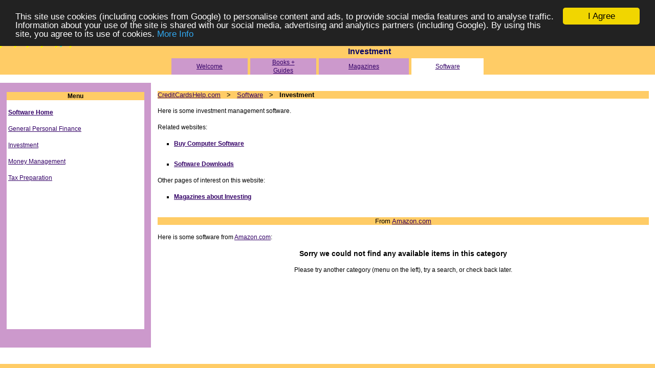

--- FILE ---
content_type: text/html; charset=UTF-8
request_url: https://creditcardshelp.com/software_investment.php
body_size: 3782
content:
<HTML>
<HEAD>
<TITLE>Investment Software</TITLE>
<META NAME="keywords" CONTENT="investment software">
<META NAME="description" CONTENT="Investment Software">
<META NAME="rating" CONTENT="General">
<LINK HREF="template.css" rel="stylesheet" type="text/css">
<!-- Begin Cookie Consent plugin by Silktide - http://silktide.com/cookieconsent -->
<script type="text/javascript">
    window.cookieconsent_options = {"message":"This site use cookies (including cookies from Google) to personalise content and ads, to provide social media features and to analyse traffic. Information about your use of the site is shared with our social media, advertising and analytics partners (including Google). By using this site, you agree to its use of cookies.","dismiss":"I Agree","learnMore":"More Info","link":"http://www.creditcardshelp.com/cookie1.php","theme":"dark-top"};
</script>

<script type="text/javascript" src="//cdnjs.cloudflare.com/ajax/libs/cookieconsent2/1.0.9/cookieconsent.min.js"></script>
<!-- End Cookie Consent plugin --></HEAD>
<BODY LEFTMARGIN="0" TOPMARGIN="0" MARGINWIDTH="0" MARGINHEIGHT="0">
<CENTER><TABLE WIDTH="100%" COLS=2 CELLPADDING=0 CELLSPACING=0 BORDER=0 RULES=NONE BGCOLOR="#FFCC66">
<TR>
<TD WIDTH="164" VALIGN="TOP" ALIGN="LEFT"><IMG ALT="investment software" SRC="creditcardshelp.gif" WIDTH=164 HEIGHT=28><BR>&nbsp;</TD>
<TD><H1 ALIGN="CENTER">Software</H1><H2 ALIGN="CENTER">Investment</H2></TD>
</TR></TABLE>
<TABLE WIDTH="100%" COLS=1 CELLPADDING=0 CELLSPACING=0 BORDER=0 RULES=NONE BGCOLOR="#FFCC66">
<TR><TD ALIGN="CENTER">
        <TABLE WIDTH="610" CELLPADDING=0 CELLSPACING=0 BORDER=0 RULES=NONE BGCOLOR="#FFCC66">
        <TR>
        <TD BGCOLOR="#CC99CC" CLASS="stdtext" ALIGN="CENTER" VALIGN="MIDDLE"><A HREF="index.php">Welcome</A></TD>
        <TD WIDTH="5">&nbsp;</TD>
        <TD BGCOLOR="#CC99CC" CLASS="stdtext" ALIGN="CENTER" VALIGN="MIDDLE"><A HREF="book.php">Books +<BR>Guides</A></TD>
        <TD WIDTH="5">&nbsp;</TD>
        <TD BGCOLOR="#CC99CC" CLASS="stdtext" ALIGN="CENTER" VALIGN="MIDDLE"><A HREF="magazine.php">Magazines</A></TD>
        <TD WIDTH="5">&nbsp;</TD>
        <TD BGCOLOR="#FFFFFF" CLASS="stdtext" ALIGN="CENTER" VALIGN="MIDDLE"><A HREF="software.php">Software</A></TD>
        </TR></TABLE>
</TD></TR></TABLE>
<BR>

<TABLE WIDTH="100%" COLS=6 CELLPADDING=0 CELLSPACING=0 BORDER=0 RULES=NONE>
<TR>
<TD WIDTH="1%" BGCOLOR="#CC99CC">&nbsp;</TD>
<TD WIDTH="21%" BGCOLOR="#CC99CC" VALIGN="TOP">
<BR>
<TABLE WIDTH="100%" COLS=1 CELLPADDING=0 CELLSPACING=0 BORDER=0 RULES=NONE BGCOLOR="#FFCC66"><TR><TD ALIGN="CENTER" CLASS="smatext"><H3 ALIGN="CENTER">Menu</H3></TD></TABLE>
<TABLE WIDTH="100%" COLS=1 CELLPADDING=0 CELLSPACING=0 BORDER=0 RULES=NONE BGCOLOR="#FFFFFF"><TR><TD ALIGN="LEFT" CLASS="smatext">

<BR>&nbsp;<B><A HREF="software.php">Software Home</A></B>
<BR>
<BR>&nbsp;<A HREF="software_general.php">General Personal Finance</A>
<BR>
<BR>&nbsp;<A HREF="software_investment.php">Investment</A>
<BR>
<BR>&nbsp;<A HREF="software_moneymanagement.php">Money Management</A>
<BR>
<BR>&nbsp;<A HREF="software_taxpreparation.php">Tax Preparation</A>

<BR><BR>
<CENTER>
<iframe src="http://rcm-na.amazon-adsystem.com/e/cm?t=answers2000limit&o=1&p=8&l=as1&asins=0470038322&fc1=000000&IS2=1&lt1=_blank&lc1=0000FF&bc1=000000&bg1=FFFFFF&f=ifr" style="width:120px;height:240px;" scrolling="no" marginwidth="0" marginheight="0" frameborder="0"></iframe>
</CENTER>


<BR>&nbsp;</TD></TR></TABLE>
<BR>
<BR>

</TD>
<TD WIDTH="1%" BGCOLOR="#CC99CC">&nbsp;</TD>
<TD WIDTH="1%">&nbsp;</TD>
<TD WIDTH="75%" VALIGN="TOP" CLASS="stdtext">&nbsp;<BR>



<SCRIPT SRC="http://www.ans2000.com/alternate/adjs.php?xcat=finance&xsite=CREDITCARDSHELP&xheight=240&xbgcolor=FFFFFF&xbocolor=F0F0F0&xads=3&xexc=creditcardshelp&xitalic=0"></SCRIPT>

<TABLE WIDTH="100%" CELLPADDING=0 CELLSPACING=0 BORDER=0 RULES=NONE BGCOLOR="#FFCC66">
<TR><TD><FONT FACE="Arial" SIZE="2">
<A HREF="index.php">CreditCardsHelp.com</A> &nbsp; &gt; &nbsp; <A HREF="software.php">Software</A> &nbsp; &gt; &nbsp;  <B>Investment</B></FONT></TD></TR></TABLE><BR>


Here is some investment management software.
<BR>
<BR>
Related websites:
<UL><LI><B><A HREF="http://www.wildcomputer.com/software.php" TARGET="_blank">Buy Computer Software</A></B><BR><BR>
<LI><B><A HREF="http://www.downloadfocus.com/" TARGET="_blank">Software Downloads</A></B></UL>Other pages of interest on this website:
<UL><LI><B><A HREF="magazine_investing.php">Magazines about Investing</A></B></UL><BR><TABLE WIDTH="100%" CELLPADDING=0 CELLSPACING=0 BORDER=0 RULES=NONE BGCOLOR="#FFCC66">
<TR><TD ALIGN="CENTER"><FONT FACE="Arial" SIZE="2">From <A REL="nofollow" HREF="http://www.amazon.com/exec/obidos/redirect-home/answers2000limit" TARGET=_blank>Amazon.com</A>
</TD></TR></TABLE><BR>
Here is some software from <A REL="nofollow" HREF="http://www.amazon.com/exec/obidos/redirect-home/answers2000limit" TARGET=_blank>Amazon.com</A>:
<BR><BR>

<CENTER><BIG><B>Sorry we could not find any available items in this category</B></BIG><BR><BR>Please try another category (menu on the left), try a search, or check back later.</CENTER><BR>&nbsp;</TD><TD WIDTH="1%">&nbsp;</TD>
</TR></TABLE>
<BR>
</TD>
</TR></TABLE>


<BR>
<TABLE WIDTH=100% COLS=3 CELLPADDING=0 CELLSPACING=0 BORDER=0 RULES=NONE BGCOLOR="#FFCC66">
<TR>
<TD WIDTH="1%" ALIGN="CENTER">
<!-- Start of StatCounter Code for Default Guide -->
<script type="text/javascript">
var sc_project=9522578; 
var sc_invisible=1; 
var sc_security="54078411"; 
var scJsHost = (("https:" == document.location.protocol) ?
"https://secure." : "http://www.");
document.write("<sc"+"ript type='text/javascript' src='" +
scJsHost+
"statcounter.com/counter/counter.js'></"+"script>");
</script>
<noscript><div class="statcounter"><a title="create counter"
href="http://statcounter.com/free-hit-counter/"
target="_blank"><img class="statcounter"
src="http://c.statcounter.com/9522578/0/54078411/1/"
alt="create counter"></a></div></noscript>
<!-- End of StatCounter Code for Default Guide -->
</TD>
<TD WIDTH="98%" ALIGN="CENTER" CLASS="stdtext">&nbsp;<BR>

<FONT COLOR="#660000"><B>
Disclaimer: This site is <U>NOT</U> intended as financial, investment, tax, accounting, legal, or any form of, professional advice. Please consult a qualified professional should you need advice in these areas.
The owners of this website are <U>NOT</U> responsible for, have <U>NOT</U> reviewed, do <U>NOT</U> necessarily agree with, and have no opinion on, third party websites which may appear in links or advertisements (including but not limited to: banner adverts, Google AdSense, or a text link).
If a third party website is linked, advertised or described on this website, that is <U>NOT</U> intended to mean, and should <U>NOT</U> be construed as meaning, that the owners of this website endorse, agree with, or have any opinion on that website or its content.
</B></FONT>
<BR><BR>
<FONT COLOR="#660000"><B>NOTE: All products/services/offers are provided by third party advertisers.
We are NOT able to answer questions about these products/services/offers. If you have
questions, please contact the advertiser directly.</B></FONT>
<BR><BR>

<A HREF="http://www.ans2000.com/disclosure.php" TARGET="_blank">Disclosure</A>:
Our company's websites' content (including this website's content) includes advertisements for
our own company's websites, products, and services,
and for other organization's websites, products, and services.
In the case of links to other organization's websites,
our company may receive a payment, (1) if you purchase products or services,
or (2) if you sign-up for third party offers, after following links from this website.
Unless specifically otherwise stated, information about other organization's products and services,
is based on information provided by that organization,
the product/service vendor, and/or publicly available information - and should
not be taken to mean that we have used the product/service in question.
Additionally, our company's websites contain some adverts which we are paid
to display, but whose content is not selected by us, such as Google AdSense ads. For more
detailed information, please see <A HREF="http://www.ans2000.com/disclosure.php" TARGET="_blank">Advertising/Endorsements Disclosures</A>
<BR><BR><B>Our sites use cookies, some of which may already be set on your computer. Use of our site
constitutes consent for this. For details, please see <A HREF="privacy.php">Privacy</A></B>.
<BR><BR>
<B>Click <A HREF="privacy.php">privacy</A> for information about our company's privacy, data collection and data retention policies, and your rights.</B>
<BR><BR>

CERTAIN CONTENT THAT APPEARS ON THIS SITE COMES FROM AMAZON SERVICES LLC. THIS CONTENT IS PROVIDED 'AS IS' AND IS SUBJECT TO CHANGE OR REMOVAL AT ANY TIME.<BR>CERTAIN CONTENT THAT APPEARS ON THIS SITE,COMES FROM AMAZON EU S.� r.l. THIS CONTENT IS PROVIDED 'AS IS' AND IS SUBJECT TO CHANGE OR REMOVAL AT ANY TIME.<BR><BR>
<A HREF="http://www.ans2000.com/a2k_office.php" TARGET="_blank">Contact Us</A>
&nbsp;&nbsp;&nbsp;&nbsp;<A HREF="privacy.php">Privacy</A>
&nbsp;&nbsp;&nbsp;&nbsp;<A HREF="legal.php">Terms Of Use</A>
&nbsp;&nbsp;&nbsp;&nbsp;<A HREF="http://www.ans2000.com/disclosure.php" TARGET="_blank">Advertising/Endorsements Disclosures</A>
<BR><BR>
Copyright &copy; 2004-2018, <A HREF="http://www.ans2000.com/" TARGET=_blank>Answers 2000 Limited</A>
<BR>
<BR>In Association With <A REL="nofollow" HREF="http://www.amazon.com/exec/obidos/redirect-home/answers2000limit" TARGET=_blank>Amazon.com</A><BR>Answers 2000 Limited is a participant in the Amazon Services LLC Associates Program, an affiliate advertising program designed to provide a means for sites to earn advertising fees by advertising and linking to Amazon.com.<BR>In Association With <a REL="nofollow" target="_blank" href="http://www.amazon.co.uk/?_encoding=UTF8&camp=1634&creative=6738&linkCode=ur2&tag=answe2000limi-21">Amazon.co.uk</a><img src="http://ir-uk.amazon-adsystem.com/e/ir?t=answe2000limi-21&l=ur2&o=2" width="1" height="1" border="0" alt="" style="border:none !important; margin:0px !important;" /><BR>Answers 2000 Limited is a participant in the Amazon EU Associates Programme, an affiliate advertising programme designed to provide a means for sites to earn advertising fees by advertising and linking to Amazon.co.uk.<BR>As an Amazon Associate, our company earns from qualifying purchases. Amazon, the Amazon logo, Endless, and the Endless logo are trademarks of Amazon.com, Inc. or its affiliates.<BR><BR><SCRIPT SRC="https://www.fun4birthdays.com/disamazon.js"></SCRIPT><BR>
<BR>All trademarks are property of their respective owners.
<BR>All third party content and adverts are copyright of their respective owners.
<BR><BR>
Some graphics on our web sites are Copyright (C) 1997-2000 Hemera Technologies Inc., and used under license. 
All such pictures are provided for viewing purposes only and are not to be saved or downloaded.
All such pictures of recognizable individuals are models and used for illustrative purposes only, and not meant to imply any association or endorsement of said individual with any product or service.
<TD WIDTH="1%" ALIGN="CENTER">&nbsp;</TD>
</TR>
</TABLE>
</CENTER></BODY>
</HTML>




--- FILE ---
content_type: text/css
request_url: https://creditcardshelp.com/template.css
body_size: 67
content:
a:link,a:visited,a:active {color:#330066;}
a:hover {color:#330066;}
form {
margin-bottom: 0px;
margin-top: 0px;
}
h1 {
font-weight: bold;
font-family: arial, sans-serif;
font-size: 16px;
line-height: 18px;
margin-bottom: 4px;
margin-top: 4px;
}
h2 {
font-weight: bold;
font-family: arial, sans-serif;
font-size: 16px;
line-height: 18px;
margin-bottom: 4px;
margin-top: 4px;
color:#000066;
}
h3 {
font-weight: bold;
font-family: arial, verdana, sans-serif;
font-size: 12px;
line-height: 16px;
margin-top: 0px;
margin-bottom: 0px;
}
h4 {
font-weight: bold;
font-family: arial, sans-serif;
font-size: 14px;
line-height: 18px;
margin-bottom: 0px;
margin-top: 0px;
color:#000000;
}
body {
font-weight: normal;
font-family: arial, verdana, sans-serif;
font-size: 12px;
line-height: 16px;
margin-top: 0px;
margin-bottom: 0px;
}
p {
font-weight: normal;
font-family: arial, verdana, sans-serif;
font-size: 12px;
line-height: 16px;
margin-top: 4px;
margin-bottom: 4px;
}
.stdtext {
font-weight: normal;
font-family: arial, verdana, sans-serif;
font-size: 12px;
line-height: 16px;
margin-top: 0px;
margin-bottom: 0px;
}
.smatext {
font-weight: normal;
font-family: arial, verdana, sans-serif;
font-size: 12px;
line-height: 16px;
margin-top: 0px;
margin-bottom: 0px;
}
ul, ol {
font-weight: normal;
font-family: arial, verdana, sans-serif;
font-size: 12px;
line-height: 16px;
margin-top: 16px;
margin-bottom: 16px;
padding-left: 16px;
margin-left: 16px;
}
li {
font-weight: normal;
font-family: arial, verdana, sans-serif;
font-size: 12px;
line-height: 16px;
margin-top: 8px;
margin-bottom: 8px;
list-style-type: square;
}
.xul, .xol {
font-weight: normal;
font-family: arial, verdana, sans-serif;
font-size: 12px;
line-height: 16px;
margin-top: 12px;
margin-bottom: 12px;
padding-left: 16px;
margin-left: 16px;
}
.xli {
font-weight: normal;
font-family: arial, verdana, sans-serif;
font-size: 12px;
line-height: 16px;
margin-top: 12px;
margin-bottom: 12px;
list-style-type: square;
}

